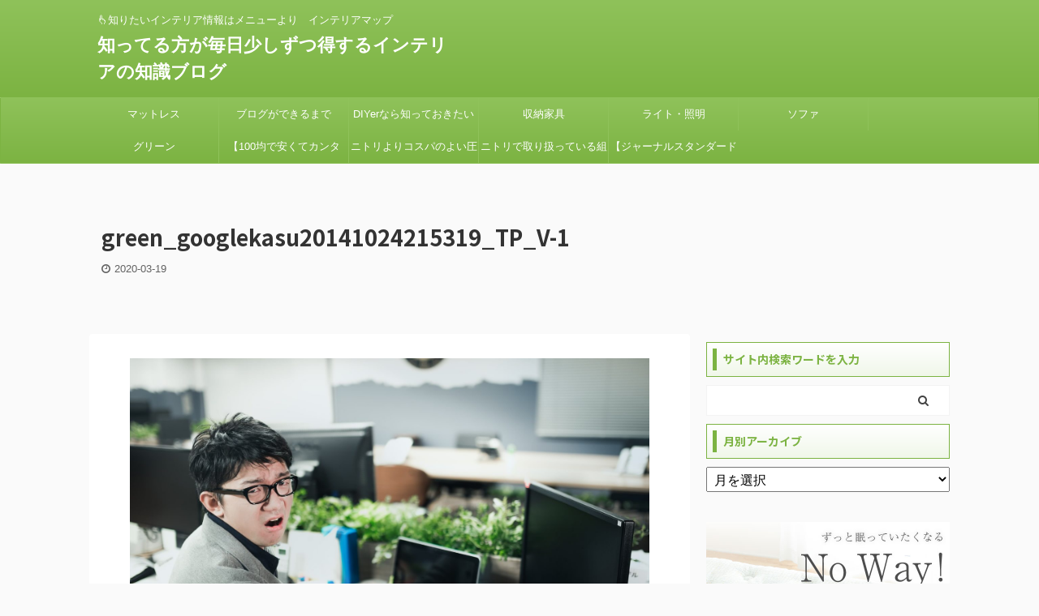

--- FILE ---
content_type: text/html; charset=UTF-8
request_url: https://sabublog.com/green_googlekasu20141024215319_tp_v-1/
body_size: 18201
content:

<!DOCTYPE html>
<!--[if lt IE 7]>
<html class="ie6" dir="ltr" lang="ja" prefix="og: https://ogp.me/ns#"> <![endif]-->
<!--[if IE 7]>
<html class="i7" dir="ltr" lang="ja" prefix="og: https://ogp.me/ns#"> <![endif]-->
<!--[if IE 8]>
<html class="ie" dir="ltr" lang="ja" prefix="og: https://ogp.me/ns#"> <![endif]-->
<!--[if gt IE 8]><!-->
<html dir="ltr" lang="ja" prefix="og: https://ogp.me/ns#" class="s-navi-search-overlay ">
	<!--<![endif]-->
	<head prefix="og: http://ogp.me/ns# fb: http://ogp.me/ns/fb# article: http://ogp.me/ns/article#">
		<meta charset="UTF-8" >
		<meta name="viewport" content="width=device-width,initial-scale=1.0,user-scalable=no,viewport-fit=cover">
		<meta name="format-detection" content="telephone=no" >

					<meta name="robots" content="noindex,follow">
		
		<link rel="alternate" type="application/rss+xml" title="知ってる方が毎日少しずつ得するインテリアの知識ブログ RSS Feed" href="https://sabublog.com/feed/" />
		<link rel="pingback" href="https://sabublog.com/xmlrpc.php" >
		<!--[if lt IE 9]>
		<script src="https://sabublog.com/wp-content/themes/affinger5/js/html5shiv.js"></script>
		<![endif]-->
					<style>img:is([sizes="auto" i], [sizes^="auto," i]) { contain-intrinsic-size: 3000px 1500px }</style>
	
		<!-- All in One SEO 4.9.3 - aioseo.com -->
	<meta name="robots" content="max-image-preview:large" />
	<meta name="author" content="管理人"/>
	<link rel="canonical" href="https://sabublog.com/green_googlekasu20141024215319_tp_v-1/" />
	<meta name="generator" content="All in One SEO (AIOSEO) 4.9.3" />
		<meta property="og:locale" content="ja_JP" />
		<meta property="og:site_name" content="SABU-BLOG ビジネスをもっと身近に　３つのSUBから起こるFuture forecast map" />
		<meta property="og:type" content="article" />
		<meta property="og:title" content="green_googlekasu20141024215319_TP_V-1 | 知ってる方が毎日少しずつ得するインテリアの知識ブログ" />
		<meta property="og:url" content="https://sabublog.com/green_googlekasu20141024215319_tp_v-1/" />
		<meta property="article:published_time" content="2020-03-18T16:57:21+00:00" />
		<meta property="article:modified_time" content="2020-03-18T16:57:21+00:00" />
		<meta name="twitter:card" content="summary" />
		<meta name="twitter:site" content="@sabu_su" />
		<meta name="twitter:title" content="green_googlekasu20141024215319_TP_V-1 | 知ってる方が毎日少しずつ得するインテリアの知識ブログ" />
		<meta name="twitter:creator" content="@sabu_su" />
		<script type="application/ld+json" class="aioseo-schema">
			{"@context":"https:\/\/schema.org","@graph":[{"@type":"BreadcrumbList","@id":"https:\/\/sabublog.com\/green_googlekasu20141024215319_tp_v-1\/#breadcrumblist","itemListElement":[{"@type":"ListItem","@id":"https:\/\/sabublog.com#listItem","position":1,"name":"Home","item":"https:\/\/sabublog.com","nextItem":{"@type":"ListItem","@id":"https:\/\/sabublog.com\/green_googlekasu20141024215319_tp_v-1\/#listItem","name":"green_googlekasu20141024215319_TP_V-1"}},{"@type":"ListItem","@id":"https:\/\/sabublog.com\/green_googlekasu20141024215319_tp_v-1\/#listItem","position":2,"name":"green_googlekasu20141024215319_TP_V-1","previousItem":{"@type":"ListItem","@id":"https:\/\/sabublog.com#listItem","name":"Home"}}]},{"@type":"ItemPage","@id":"https:\/\/sabublog.com\/green_googlekasu20141024215319_tp_v-1\/#itempage","url":"https:\/\/sabublog.com\/green_googlekasu20141024215319_tp_v-1\/","name":"green_googlekasu20141024215319_TP_V-1 | \u77e5\u3063\u3066\u308b\u65b9\u304c\u6bce\u65e5\u5c11\u3057\u305a\u3064\u5f97\u3059\u308b\u30a4\u30f3\u30c6\u30ea\u30a2\u306e\u77e5\u8b58\u30d6\u30ed\u30b0","inLanguage":"ja","isPartOf":{"@id":"https:\/\/sabublog.com\/#website"},"breadcrumb":{"@id":"https:\/\/sabublog.com\/green_googlekasu20141024215319_tp_v-1\/#breadcrumblist"},"author":{"@id":"https:\/\/sabublog.com\/author\/sabu\/#author"},"creator":{"@id":"https:\/\/sabublog.com\/author\/sabu\/#author"},"datePublished":"2020-03-19T01:57:21+09:00","dateModified":"2020-03-19T01:57:21+09:00"},{"@type":"Person","@id":"https:\/\/sabublog.com\/#person","name":"\u7ba1\u7406\u4eba","image":{"@type":"ImageObject","@id":"https:\/\/sabublog.com\/green_googlekasu20141024215319_tp_v-1\/#personImage","url":"https:\/\/secure.gravatar.com\/avatar\/ca7230ffc75fc6cb90c0e85bec9ecffe?s=96&d=mm&r=g","width":96,"height":96,"caption":"\u7ba1\u7406\u4eba"},"sameAs":["https:\/\/twitter.com\/sabu_su"]},{"@type":"Person","@id":"https:\/\/sabublog.com\/author\/sabu\/#author","url":"https:\/\/sabublog.com\/author\/sabu\/","name":"\u7ba1\u7406\u4eba","image":{"@type":"ImageObject","@id":"https:\/\/sabublog.com\/green_googlekasu20141024215319_tp_v-1\/#authorImage","url":"https:\/\/secure.gravatar.com\/avatar\/ca7230ffc75fc6cb90c0e85bec9ecffe?s=96&d=mm&r=g","width":96,"height":96,"caption":"\u7ba1\u7406\u4eba"},"sameAs":["https:\/\/twitter.com\/sabu_su"]},{"@type":"WebSite","@id":"https:\/\/sabublog.com\/#website","url":"https:\/\/sabublog.com\/","name":"\u77e5\u3063\u3066\u308b\u65b9\u304c\u6bce\u65e5\u5c11\u3057\u305a\u3064\u5f97\u3059\u308b\u30a4\u30f3\u30c6\u30ea\u30a2\u306e\u77e5\u8b58\u30d6\u30ed\u30b0","description":"\ud83d\udc46\u77e5\u308a\u305f\u3044\u30a4\u30f3\u30c6\u30ea\u30a2\u60c5\u5831\u306f\u30e1\u30cb\u30e5\u30fc\u3088\u308a\u3000\u30a4\u30f3\u30c6\u30ea\u30a2\u30de\u30c3\u30d7","inLanguage":"ja","publisher":{"@id":"https:\/\/sabublog.com\/#person"}}]}
		</script>
		<!-- All in One SEO -->

<title>green_googlekasu20141024215319_TP_V-1 | 知ってる方が毎日少しずつ得するインテリアの知識ブログ</title>
<link rel='dns-prefetch' href='//ajax.googleapis.com' />
<link rel='dns-prefetch' href='//webfonts.xserver.jp' />
<link rel='dns-prefetch' href='//stats.wp.com' />
<link rel='preconnect' href='//c0.wp.com' />
<script type="text/javascript">
/* <![CDATA[ */
window._wpemojiSettings = {"baseUrl":"https:\/\/s.w.org\/images\/core\/emoji\/15.0.3\/72x72\/","ext":".png","svgUrl":"https:\/\/s.w.org\/images\/core\/emoji\/15.0.3\/svg\/","svgExt":".svg","source":{"concatemoji":"https:\/\/sabublog.com\/wp-includes\/js\/wp-emoji-release.min.js?ver=6.7.1"}};
/*! This file is auto-generated */
!function(i,n){var o,s,e;function c(e){try{var t={supportTests:e,timestamp:(new Date).valueOf()};sessionStorage.setItem(o,JSON.stringify(t))}catch(e){}}function p(e,t,n){e.clearRect(0,0,e.canvas.width,e.canvas.height),e.fillText(t,0,0);var t=new Uint32Array(e.getImageData(0,0,e.canvas.width,e.canvas.height).data),r=(e.clearRect(0,0,e.canvas.width,e.canvas.height),e.fillText(n,0,0),new Uint32Array(e.getImageData(0,0,e.canvas.width,e.canvas.height).data));return t.every(function(e,t){return e===r[t]})}function u(e,t,n){switch(t){case"flag":return n(e,"\ud83c\udff3\ufe0f\u200d\u26a7\ufe0f","\ud83c\udff3\ufe0f\u200b\u26a7\ufe0f")?!1:!n(e,"\ud83c\uddfa\ud83c\uddf3","\ud83c\uddfa\u200b\ud83c\uddf3")&&!n(e,"\ud83c\udff4\udb40\udc67\udb40\udc62\udb40\udc65\udb40\udc6e\udb40\udc67\udb40\udc7f","\ud83c\udff4\u200b\udb40\udc67\u200b\udb40\udc62\u200b\udb40\udc65\u200b\udb40\udc6e\u200b\udb40\udc67\u200b\udb40\udc7f");case"emoji":return!n(e,"\ud83d\udc26\u200d\u2b1b","\ud83d\udc26\u200b\u2b1b")}return!1}function f(e,t,n){var r="undefined"!=typeof WorkerGlobalScope&&self instanceof WorkerGlobalScope?new OffscreenCanvas(300,150):i.createElement("canvas"),a=r.getContext("2d",{willReadFrequently:!0}),o=(a.textBaseline="top",a.font="600 32px Arial",{});return e.forEach(function(e){o[e]=t(a,e,n)}),o}function t(e){var t=i.createElement("script");t.src=e,t.defer=!0,i.head.appendChild(t)}"undefined"!=typeof Promise&&(o="wpEmojiSettingsSupports",s=["flag","emoji"],n.supports={everything:!0,everythingExceptFlag:!0},e=new Promise(function(e){i.addEventListener("DOMContentLoaded",e,{once:!0})}),new Promise(function(t){var n=function(){try{var e=JSON.parse(sessionStorage.getItem(o));if("object"==typeof e&&"number"==typeof e.timestamp&&(new Date).valueOf()<e.timestamp+604800&&"object"==typeof e.supportTests)return e.supportTests}catch(e){}return null}();if(!n){if("undefined"!=typeof Worker&&"undefined"!=typeof OffscreenCanvas&&"undefined"!=typeof URL&&URL.createObjectURL&&"undefined"!=typeof Blob)try{var e="postMessage("+f.toString()+"("+[JSON.stringify(s),u.toString(),p.toString()].join(",")+"));",r=new Blob([e],{type:"text/javascript"}),a=new Worker(URL.createObjectURL(r),{name:"wpTestEmojiSupports"});return void(a.onmessage=function(e){c(n=e.data),a.terminate(),t(n)})}catch(e){}c(n=f(s,u,p))}t(n)}).then(function(e){for(var t in e)n.supports[t]=e[t],n.supports.everything=n.supports.everything&&n.supports[t],"flag"!==t&&(n.supports.everythingExceptFlag=n.supports.everythingExceptFlag&&n.supports[t]);n.supports.everythingExceptFlag=n.supports.everythingExceptFlag&&!n.supports.flag,n.DOMReady=!1,n.readyCallback=function(){n.DOMReady=!0}}).then(function(){return e}).then(function(){var e;n.supports.everything||(n.readyCallback(),(e=n.source||{}).concatemoji?t(e.concatemoji):e.wpemoji&&e.twemoji&&(t(e.twemoji),t(e.wpemoji)))}))}((window,document),window._wpemojiSettings);
/* ]]> */
</script>
<style id='wp-emoji-styles-inline-css' type='text/css'>

	img.wp-smiley, img.emoji {
		display: inline !important;
		border: none !important;
		box-shadow: none !important;
		height: 1em !important;
		width: 1em !important;
		margin: 0 0.07em !important;
		vertical-align: -0.1em !important;
		background: none !important;
		padding: 0 !important;
	}
</style>
<link rel='stylesheet' id='wp-block-library-css' href='https://c0.wp.com/c/6.7.1/wp-includes/css/dist/block-library/style.min.css' type='text/css' media='all' />
<link rel='stylesheet' id='aioseo/css/src/vue/standalone/blocks/table-of-contents/global.scss-css' href='https://sabublog.com/wp-content/plugins/all-in-one-seo-pack/dist/Lite/assets/css/table-of-contents/global.e90f6d47.css?ver=4.9.3' type='text/css' media='all' />
<link rel='stylesheet' id='mediaelement-css' href='https://c0.wp.com/c/6.7.1/wp-includes/js/mediaelement/mediaelementplayer-legacy.min.css' type='text/css' media='all' />
<link rel='stylesheet' id='wp-mediaelement-css' href='https://c0.wp.com/c/6.7.1/wp-includes/js/mediaelement/wp-mediaelement.min.css' type='text/css' media='all' />
<style id='jetpack-sharing-buttons-style-inline-css' type='text/css'>
.jetpack-sharing-buttons__services-list{display:flex;flex-direction:row;flex-wrap:wrap;gap:0;list-style-type:none;margin:5px;padding:0}.jetpack-sharing-buttons__services-list.has-small-icon-size{font-size:12px}.jetpack-sharing-buttons__services-list.has-normal-icon-size{font-size:16px}.jetpack-sharing-buttons__services-list.has-large-icon-size{font-size:24px}.jetpack-sharing-buttons__services-list.has-huge-icon-size{font-size:36px}@media print{.jetpack-sharing-buttons__services-list{display:none!important}}.editor-styles-wrapper .wp-block-jetpack-sharing-buttons{gap:0;padding-inline-start:0}ul.jetpack-sharing-buttons__services-list.has-background{padding:1.25em 2.375em}
</style>
<link rel='stylesheet' id='liquid-block-speech-css' href='https://sabublog.com/wp-content/plugins/liquid-speech-balloon/css/block.css?ver=6.7.1' type='text/css' media='all' />
<style id='classic-theme-styles-inline-css' type='text/css'>
/*! This file is auto-generated */
.wp-block-button__link{color:#fff;background-color:#32373c;border-radius:9999px;box-shadow:none;text-decoration:none;padding:calc(.667em + 2px) calc(1.333em + 2px);font-size:1.125em}.wp-block-file__button{background:#32373c;color:#fff;text-decoration:none}
</style>
<style id='global-styles-inline-css' type='text/css'>
:root{--wp--preset--aspect-ratio--square: 1;--wp--preset--aspect-ratio--4-3: 4/3;--wp--preset--aspect-ratio--3-4: 3/4;--wp--preset--aspect-ratio--3-2: 3/2;--wp--preset--aspect-ratio--2-3: 2/3;--wp--preset--aspect-ratio--16-9: 16/9;--wp--preset--aspect-ratio--9-16: 9/16;--wp--preset--color--black: #000000;--wp--preset--color--cyan-bluish-gray: #abb8c3;--wp--preset--color--white: #ffffff;--wp--preset--color--pale-pink: #f78da7;--wp--preset--color--vivid-red: #cf2e2e;--wp--preset--color--luminous-vivid-orange: #ff6900;--wp--preset--color--luminous-vivid-amber: #fcb900;--wp--preset--color--light-green-cyan: #7bdcb5;--wp--preset--color--vivid-green-cyan: #00d084;--wp--preset--color--pale-cyan-blue: #8ed1fc;--wp--preset--color--vivid-cyan-blue: #0693e3;--wp--preset--color--vivid-purple: #9b51e0;--wp--preset--color--soft-red: #e6514c;--wp--preset--color--light-grayish-red: #fdebee;--wp--preset--color--vivid-yellow: #ffc107;--wp--preset--color--very-pale-yellow: #fffde7;--wp--preset--color--very-light-gray: #fafafa;--wp--preset--color--very-dark-gray: #313131;--wp--preset--color--original-color-a: #43a047;--wp--preset--color--original-color-b: #795548;--wp--preset--color--original-color-c: #ec407a;--wp--preset--color--original-color-d: #9e9d24;--wp--preset--gradient--vivid-cyan-blue-to-vivid-purple: linear-gradient(135deg,rgba(6,147,227,1) 0%,rgb(155,81,224) 100%);--wp--preset--gradient--light-green-cyan-to-vivid-green-cyan: linear-gradient(135deg,rgb(122,220,180) 0%,rgb(0,208,130) 100%);--wp--preset--gradient--luminous-vivid-amber-to-luminous-vivid-orange: linear-gradient(135deg,rgba(252,185,0,1) 0%,rgba(255,105,0,1) 100%);--wp--preset--gradient--luminous-vivid-orange-to-vivid-red: linear-gradient(135deg,rgba(255,105,0,1) 0%,rgb(207,46,46) 100%);--wp--preset--gradient--very-light-gray-to-cyan-bluish-gray: linear-gradient(135deg,rgb(238,238,238) 0%,rgb(169,184,195) 100%);--wp--preset--gradient--cool-to-warm-spectrum: linear-gradient(135deg,rgb(74,234,220) 0%,rgb(151,120,209) 20%,rgb(207,42,186) 40%,rgb(238,44,130) 60%,rgb(251,105,98) 80%,rgb(254,248,76) 100%);--wp--preset--gradient--blush-light-purple: linear-gradient(135deg,rgb(255,206,236) 0%,rgb(152,150,240) 100%);--wp--preset--gradient--blush-bordeaux: linear-gradient(135deg,rgb(254,205,165) 0%,rgb(254,45,45) 50%,rgb(107,0,62) 100%);--wp--preset--gradient--luminous-dusk: linear-gradient(135deg,rgb(255,203,112) 0%,rgb(199,81,192) 50%,rgb(65,88,208) 100%);--wp--preset--gradient--pale-ocean: linear-gradient(135deg,rgb(255,245,203) 0%,rgb(182,227,212) 50%,rgb(51,167,181) 100%);--wp--preset--gradient--electric-grass: linear-gradient(135deg,rgb(202,248,128) 0%,rgb(113,206,126) 100%);--wp--preset--gradient--midnight: linear-gradient(135deg,rgb(2,3,129) 0%,rgb(40,116,252) 100%);--wp--preset--font-size--small: 13px;--wp--preset--font-size--medium: 20px;--wp--preset--font-size--large: 36px;--wp--preset--font-size--x-large: 42px;--wp--preset--spacing--20: 0.44rem;--wp--preset--spacing--30: 0.67rem;--wp--preset--spacing--40: 1rem;--wp--preset--spacing--50: 1.5rem;--wp--preset--spacing--60: 2.25rem;--wp--preset--spacing--70: 3.38rem;--wp--preset--spacing--80: 5.06rem;--wp--preset--shadow--natural: 6px 6px 9px rgba(0, 0, 0, 0.2);--wp--preset--shadow--deep: 12px 12px 50px rgba(0, 0, 0, 0.4);--wp--preset--shadow--sharp: 6px 6px 0px rgba(0, 0, 0, 0.2);--wp--preset--shadow--outlined: 6px 6px 0px -3px rgba(255, 255, 255, 1), 6px 6px rgba(0, 0, 0, 1);--wp--preset--shadow--crisp: 6px 6px 0px rgba(0, 0, 0, 1);}:where(.is-layout-flex){gap: 0.5em;}:where(.is-layout-grid){gap: 0.5em;}body .is-layout-flex{display: flex;}.is-layout-flex{flex-wrap: wrap;align-items: center;}.is-layout-flex > :is(*, div){margin: 0;}body .is-layout-grid{display: grid;}.is-layout-grid > :is(*, div){margin: 0;}:where(.wp-block-columns.is-layout-flex){gap: 2em;}:where(.wp-block-columns.is-layout-grid){gap: 2em;}:where(.wp-block-post-template.is-layout-flex){gap: 1.25em;}:where(.wp-block-post-template.is-layout-grid){gap: 1.25em;}.has-black-color{color: var(--wp--preset--color--black) !important;}.has-cyan-bluish-gray-color{color: var(--wp--preset--color--cyan-bluish-gray) !important;}.has-white-color{color: var(--wp--preset--color--white) !important;}.has-pale-pink-color{color: var(--wp--preset--color--pale-pink) !important;}.has-vivid-red-color{color: var(--wp--preset--color--vivid-red) !important;}.has-luminous-vivid-orange-color{color: var(--wp--preset--color--luminous-vivid-orange) !important;}.has-luminous-vivid-amber-color{color: var(--wp--preset--color--luminous-vivid-amber) !important;}.has-light-green-cyan-color{color: var(--wp--preset--color--light-green-cyan) !important;}.has-vivid-green-cyan-color{color: var(--wp--preset--color--vivid-green-cyan) !important;}.has-pale-cyan-blue-color{color: var(--wp--preset--color--pale-cyan-blue) !important;}.has-vivid-cyan-blue-color{color: var(--wp--preset--color--vivid-cyan-blue) !important;}.has-vivid-purple-color{color: var(--wp--preset--color--vivid-purple) !important;}.has-black-background-color{background-color: var(--wp--preset--color--black) !important;}.has-cyan-bluish-gray-background-color{background-color: var(--wp--preset--color--cyan-bluish-gray) !important;}.has-white-background-color{background-color: var(--wp--preset--color--white) !important;}.has-pale-pink-background-color{background-color: var(--wp--preset--color--pale-pink) !important;}.has-vivid-red-background-color{background-color: var(--wp--preset--color--vivid-red) !important;}.has-luminous-vivid-orange-background-color{background-color: var(--wp--preset--color--luminous-vivid-orange) !important;}.has-luminous-vivid-amber-background-color{background-color: var(--wp--preset--color--luminous-vivid-amber) !important;}.has-light-green-cyan-background-color{background-color: var(--wp--preset--color--light-green-cyan) !important;}.has-vivid-green-cyan-background-color{background-color: var(--wp--preset--color--vivid-green-cyan) !important;}.has-pale-cyan-blue-background-color{background-color: var(--wp--preset--color--pale-cyan-blue) !important;}.has-vivid-cyan-blue-background-color{background-color: var(--wp--preset--color--vivid-cyan-blue) !important;}.has-vivid-purple-background-color{background-color: var(--wp--preset--color--vivid-purple) !important;}.has-black-border-color{border-color: var(--wp--preset--color--black) !important;}.has-cyan-bluish-gray-border-color{border-color: var(--wp--preset--color--cyan-bluish-gray) !important;}.has-white-border-color{border-color: var(--wp--preset--color--white) !important;}.has-pale-pink-border-color{border-color: var(--wp--preset--color--pale-pink) !important;}.has-vivid-red-border-color{border-color: var(--wp--preset--color--vivid-red) !important;}.has-luminous-vivid-orange-border-color{border-color: var(--wp--preset--color--luminous-vivid-orange) !important;}.has-luminous-vivid-amber-border-color{border-color: var(--wp--preset--color--luminous-vivid-amber) !important;}.has-light-green-cyan-border-color{border-color: var(--wp--preset--color--light-green-cyan) !important;}.has-vivid-green-cyan-border-color{border-color: var(--wp--preset--color--vivid-green-cyan) !important;}.has-pale-cyan-blue-border-color{border-color: var(--wp--preset--color--pale-cyan-blue) !important;}.has-vivid-cyan-blue-border-color{border-color: var(--wp--preset--color--vivid-cyan-blue) !important;}.has-vivid-purple-border-color{border-color: var(--wp--preset--color--vivid-purple) !important;}.has-vivid-cyan-blue-to-vivid-purple-gradient-background{background: var(--wp--preset--gradient--vivid-cyan-blue-to-vivid-purple) !important;}.has-light-green-cyan-to-vivid-green-cyan-gradient-background{background: var(--wp--preset--gradient--light-green-cyan-to-vivid-green-cyan) !important;}.has-luminous-vivid-amber-to-luminous-vivid-orange-gradient-background{background: var(--wp--preset--gradient--luminous-vivid-amber-to-luminous-vivid-orange) !important;}.has-luminous-vivid-orange-to-vivid-red-gradient-background{background: var(--wp--preset--gradient--luminous-vivid-orange-to-vivid-red) !important;}.has-very-light-gray-to-cyan-bluish-gray-gradient-background{background: var(--wp--preset--gradient--very-light-gray-to-cyan-bluish-gray) !important;}.has-cool-to-warm-spectrum-gradient-background{background: var(--wp--preset--gradient--cool-to-warm-spectrum) !important;}.has-blush-light-purple-gradient-background{background: var(--wp--preset--gradient--blush-light-purple) !important;}.has-blush-bordeaux-gradient-background{background: var(--wp--preset--gradient--blush-bordeaux) !important;}.has-luminous-dusk-gradient-background{background: var(--wp--preset--gradient--luminous-dusk) !important;}.has-pale-ocean-gradient-background{background: var(--wp--preset--gradient--pale-ocean) !important;}.has-electric-grass-gradient-background{background: var(--wp--preset--gradient--electric-grass) !important;}.has-midnight-gradient-background{background: var(--wp--preset--gradient--midnight) !important;}.has-small-font-size{font-size: var(--wp--preset--font-size--small) !important;}.has-medium-font-size{font-size: var(--wp--preset--font-size--medium) !important;}.has-large-font-size{font-size: var(--wp--preset--font-size--large) !important;}.has-x-large-font-size{font-size: var(--wp--preset--font-size--x-large) !important;}
:where(.wp-block-post-template.is-layout-flex){gap: 1.25em;}:where(.wp-block-post-template.is-layout-grid){gap: 1.25em;}
:where(.wp-block-columns.is-layout-flex){gap: 2em;}:where(.wp-block-columns.is-layout-grid){gap: 2em;}
:root :where(.wp-block-pullquote){font-size: 1.5em;line-height: 1.6;}
</style>
<link rel='stylesheet' id='pz-linkcard-css' href='//sabublog.com/wp-content/uploads/pz-linkcard/style.css?ver=2.5.5.1' type='text/css' media='all' />
<link rel='stylesheet' id='toc-screen-css' href='https://sabublog.com/wp-content/plugins/table-of-contents-plus/screen.min.css?ver=2411.1' type='text/css' media='all' />
<style id='toc-screen-inline-css' type='text/css'>
div#toc_container ul li {font-size: 100%;}
</style>
<link rel='stylesheet' id='normalize-css' href='https://sabublog.com/wp-content/themes/affinger5/css/normalize.css?ver=1.5.9' type='text/css' media='all' />
<link rel='stylesheet' id='font-awesome-css' href='https://sabublog.com/wp-content/themes/affinger5/css/fontawesome/css/font-awesome.min.css?ver=4.7.0' type='text/css' media='all' />
<link rel='stylesheet' id='font-awesome-animation-css' href='https://sabublog.com/wp-content/themes/affinger5/css/fontawesome/css/font-awesome-animation.min.css?ver=6.7.1' type='text/css' media='all' />
<link rel='stylesheet' id='st_svg-css' href='https://sabublog.com/wp-content/themes/affinger5/st_svg/style.css?ver=6.7.1' type='text/css' media='all' />
<link rel='stylesheet' id='slick-css' href='https://sabublog.com/wp-content/themes/affinger5/vendor/slick/slick.css?ver=1.8.0' type='text/css' media='all' />
<link rel='stylesheet' id='slick-theme-css' href='https://sabublog.com/wp-content/themes/affinger5/vendor/slick/slick-theme.css?ver=1.8.0' type='text/css' media='all' />
<link rel='stylesheet' id='fonts-googleapis-notosansjp-css' href='//fonts.googleapis.com/css?family=Noto+Sans+JP%3A400%2C700&#038;display=swap&#038;subset=japanese&#038;ver=6.7.1' type='text/css' media='all' />
<link rel='stylesheet' id='style-css' href='https://sabublog.com/wp-content/themes/affinger5/style.css?ver=6.7.1' type='text/css' media='all' />
<link rel='stylesheet' id='child-style-css' href='https://sabublog.com/wp-content/themes/affinger5-child/style.css?ver=6.7.1' type='text/css' media='all' />
<link rel='stylesheet' id='single-css' href='https://sabublog.com/wp-content/themes/affinger5/st-rankcss.php' type='text/css' media='all' />
<link rel='stylesheet' id='st-themecss-css' href='https://sabublog.com/wp-content/themes/affinger5/st-themecss-loader.php?ver=6.7.1' type='text/css' media='all' />
<script type="text/javascript" src="//ajax.googleapis.com/ajax/libs/jquery/1.11.3/jquery.min.js?ver=1.11.3" id="jquery-js"></script>
<script type="text/javascript" src="//webfonts.xserver.jp/js/xserverv3.js?fadein=0&amp;ver=2.0.9" id="typesquare_std-js"></script>
<link rel="https://api.w.org/" href="https://sabublog.com/wp-json/" /><link rel="alternate" title="JSON" type="application/json" href="https://sabublog.com/wp-json/wp/v2/media/595" /><link rel='shortlink' href='https://sabublog.com/?p=595' />
<link rel="alternate" title="oEmbed (JSON)" type="application/json+oembed" href="https://sabublog.com/wp-json/oembed/1.0/embed?url=https%3A%2F%2Fsabublog.com%2Fgreen_googlekasu20141024215319_tp_v-1%2F&#038;lang=ja" />
<link rel="alternate" title="oEmbed (XML)" type="text/xml+oembed" href="https://sabublog.com/wp-json/oembed/1.0/embed?url=https%3A%2F%2Fsabublog.com%2Fgreen_googlekasu20141024215319_tp_v-1%2F&#038;format=xml&#038;lang=ja" />
	<style>img#wpstats{display:none}</style>
		<meta name="viewport" content="width=device-width,initial-scale=1.0">
<link rel="icon" href="https://sabublog.com/wp-content/uploads/2024/06/image-100x100.jpg" sizes="32x32" />
<link rel="icon" href="https://sabublog.com/wp-content/uploads/2024/06/image-200x300.jpg" sizes="192x192" />
<link rel="apple-touch-icon" href="https://sabublog.com/wp-content/uploads/2024/06/image-200x300.jpg" />
<meta name="msapplication-TileImage" content="https://sabublog.com/wp-content/uploads/2024/06/image.jpg" />
					<!-- OGP -->
	
						<meta name="twitter:card" content="summary_large_image">
				<meta name="twitter:site" content="@sabu_su">
		<meta name="twitter:title" content="green_googlekasu20141024215319_TP_V-1">
		<meta name="twitter:description" content="">
		<meta name="twitter:image" content="https://sabublog.com/wp-content/uploads/2020/03/green_googlekasu20141024215319_TP_V-1.jpg">
		<!-- /OGP -->
		



<script>
	jQuery(function(){
		jQuery('.st-btn-open').click(function(){
			jQuery(this).next('.st-slidebox').stop(true, true).slideToggle();
			jQuery(this).addClass('st-btn-open-click');
		});
	});
</script>

	<script>
		jQuery(function(){
		jQuery('.post h2 , .h2modoki').wrapInner('<span class="st-dash-design"></span>');
		}) 
	</script>
<script>
jQuery(function(){
  jQuery('#st-tab-menu li').on('click', function(){
    if(jQuery(this).not('active')){
      jQuery(this).addClass('active').siblings('li').removeClass('active');
      var index = jQuery('#st-tab-menu li').index(this);
      jQuery('#st-tab-box div').eq(index).addClass('active').siblings('div').removeClass('active');
    }
  });
});
</script>

<script>
	jQuery(function(){
		jQuery("#toc_container:not(:has(ul ul))").addClass("only-toc");
		jQuery(".st-ac-box ul:has(.cat-item)").each(function(){
			jQuery(this).addClass("st-ac-cat");
		});
	});
</script>

<script>
	jQuery(function(){
						jQuery('.st-star').parent('.rankh4').css('padding-bottom','5px'); // スターがある場合のランキング見出し調整
	});
</script>

			</head>
	<body class="attachment attachment-template-default single single-attachment postid-595 attachmentid-595 attachment-jpeg not-front-page" >
					<div id="st-ami">
				<div id="wrapper" class="">
				<div id="wrapper-in">
					<header id="">
						<div id="headbox-bg">
							<div id="headbox">

								<nav id="s-navi" class="pcnone" data-st-nav data-st-nav-type="normal">
		<dl class="acordion is-active" data-st-nav-primary>
			<dt class="trigger">
				<p class="acordion_button"><span class="op op-menu"><i class="fa st-svg-menu_thin"></i></span></p>

				
				
							<!-- 追加メニュー -->
							
							<!-- 追加メニュー2 -->
							
							</dt>

			<dd class="acordion_tree">
				<div class="acordion_tree_content">

					

												<div class="menu-%e3%83%a9%e3%82%a4%e3%83%95%e3%83%8f%e3%83%83%e3%82%af%e7%a0%94%e7%a9%b6%e6%89%80-container"><ul id="menu-%e3%83%a9%e3%82%a4%e3%83%95%e3%83%8f%e3%83%83%e3%82%af%e7%a0%94%e7%a9%b6%e6%89%80" class="menu"><li id="menu-item-3953" class="menu-item menu-item-type-taxonomy menu-item-object-category menu-item-3953"><a href="https://sabublog.com/category/mattress/"><span class="menu-item-label">マットレス</span></a></li>
<li id="menu-item-3954" class="menu-item menu-item-type-taxonomy menu-item-object-category menu-item-3954"><a href="https://sabublog.com/category/%e5%89%af%e6%a5%ad-ja/"><span class="menu-item-label">ブログができるまで</span></a></li>
<li id="menu-item-3955" class="menu-item menu-item-type-taxonomy menu-item-object-category menu-item-3955"><a href="https://sabublog.com/category/tools-and-knowledge-that-diyers-should-know/"><span class="menu-item-label">DIYerなら知っておきたい</span></a></li>
<li id="menu-item-3956" class="menu-item menu-item-type-taxonomy menu-item-object-category menu-item-3956"><a href="https://sabublog.com/category/storage-furniture/"><span class="menu-item-label">収納家具</span></a></li>
<li id="menu-item-3957" class="menu-item menu-item-type-taxonomy menu-item-object-category menu-item-3957"><a href="https://sabublog.com/category/illumination/"><span class="menu-item-label">ライト・照明</span></a></li>
<li id="menu-item-3958" class="menu-item menu-item-type-taxonomy menu-item-object-category menu-item-3958"><a href="https://sabublog.com/category/sofa/"><span class="menu-item-label">ソファ</span></a></li>
<li id="menu-item-3959" class="menu-item menu-item-type-taxonomy menu-item-object-category menu-item-3959"><a href="https://sabublog.com/category/green-shop/"><span class="menu-item-label">グリーン</span></a></li>
<li id="menu-item-3960" class="menu-item menu-item-type-post_type menu-item-object-post menu-item-3960"><a href="https://sabublog.com/?p=3471"><span class="menu-item-label">【100均で安くてカンタン】　セリアとダイソーの素材でアイアンハンギングプランターを作り方</span></a></li>
<li id="menu-item-3961" class="menu-item menu-item-type-post_type menu-item-object-post menu-item-3961"><a href="https://sabublog.com/compression-coil-mattress-with-better-cost-performance-than-nitori-domestically-produced-absolutely-look-when-moving/"><span class="menu-item-label">ニトリよりコスパのよい圧縮コイルマットレス国産のよさ【引っ越しの時に絶対見て】</span></a></li>
<li id="menu-item-3962" class="menu-item menu-item-type-post_type menu-item-object-post menu-item-3962"><a href="https://sabublog.com/how-to-make-it-easy-to-assemble-the-assembly-type-low-board-shirai-series-handled-by-nitori/"><span class="menu-item-label">ニトリで取り扱っている組立式ローボードSHIRAIシリーズの組立てを簡単にする方法　</span></a></li>
<li id="menu-item-3963" class="menu-item menu-item-type-post_type menu-item-object-post menu-item-3963"><a href="https://sabublog.com/introduction-to-journal-standard-i-tried-using-a-pot-cover-for-more-images-green/"><span class="menu-item-label">【ジャーナルスタンダード紹介】『画像多め』グリーン用の鉢カバーを使ってみたよ</span></a></li>
</ul></div>						<div class="clear"></div>

					
				</div>
			</dd>

					</dl>

					</nav>

								<div id="header-l">
									
									<div id="st-text-logo">
										
            
			
				<!-- キャプション -->
				                
					              		 	 <p class="descr sitenametop">
               		     	&#x1f446;知りたいインテリア情報はメニューより　インテリアマップ               			 </p>
					                    
				                
				<!-- ロゴ又はブログ名 -->
				              		  <p class="sitename"><a href="https://sabublog.com/">
                  		                      		    知ってる方が毎日少しずつ得するインテリアの知識ブログ                   		               		  </a></p>
            					<!-- ロゴ又はブログ名ここまで -->

			    
		
    									</div>
								</div><!-- /#header-l -->

								<div id="header-r" class="smanone">
									
								</div><!-- /#header-r -->
							</div><!-- /#headbox-bg -->
						</div><!-- /#headbox clearfix -->

						
						
						
						
											
<div id="gazou-wide">
			<div id="st-menubox">
			<div id="st-menuwide">
				<nav class="smanone clearfix"><ul id="menu-%e3%83%a9%e3%82%a4%e3%83%95%e3%83%8f%e3%83%83%e3%82%af%e7%a0%94%e7%a9%b6%e6%89%80-1" class="menu"><li class="menu-item menu-item-type-taxonomy menu-item-object-category menu-item-3953"><a href="https://sabublog.com/category/mattress/">マットレス</a></li>
<li class="menu-item menu-item-type-taxonomy menu-item-object-category menu-item-3954"><a href="https://sabublog.com/category/%e5%89%af%e6%a5%ad-ja/">ブログができるまで</a></li>
<li class="menu-item menu-item-type-taxonomy menu-item-object-category menu-item-3955"><a href="https://sabublog.com/category/tools-and-knowledge-that-diyers-should-know/">DIYerなら知っておきたい</a></li>
<li class="menu-item menu-item-type-taxonomy menu-item-object-category menu-item-3956"><a href="https://sabublog.com/category/storage-furniture/">収納家具</a></li>
<li class="menu-item menu-item-type-taxonomy menu-item-object-category menu-item-3957"><a href="https://sabublog.com/category/illumination/">ライト・照明</a></li>
<li class="menu-item menu-item-type-taxonomy menu-item-object-category menu-item-3958"><a href="https://sabublog.com/category/sofa/">ソファ</a></li>
<li class="menu-item menu-item-type-taxonomy menu-item-object-category menu-item-3959"><a href="https://sabublog.com/category/green-shop/">グリーン</a></li>
<li class="menu-item menu-item-type-post_type menu-item-object-post menu-item-3960"><a href="https://sabublog.com/?p=3471">【100均で安くてカンタン】　セリアとダイソーの素材でアイアンハンギングプランターを作り方</a></li>
<li class="menu-item menu-item-type-post_type menu-item-object-post menu-item-3961"><a href="https://sabublog.com/compression-coil-mattress-with-better-cost-performance-than-nitori-domestically-produced-absolutely-look-when-moving/">ニトリよりコスパのよい圧縮コイルマットレス国産のよさ【引っ越しの時に絶対見て】</a></li>
<li class="menu-item menu-item-type-post_type menu-item-object-post menu-item-3962"><a href="https://sabublog.com/how-to-make-it-easy-to-assemble-the-assembly-type-low-board-shirai-series-handled-by-nitori/">ニトリで取り扱っている組立式ローボードSHIRAIシリーズの組立てを簡単にする方法　</a></li>
<li class="menu-item menu-item-type-post_type menu-item-object-post menu-item-3963"><a href="https://sabublog.com/introduction-to-journal-standard-i-tried-using-a-pot-cover-for-more-images-green/">【ジャーナルスタンダード紹介】『画像多め』グリーン用の鉢カバーを使ってみたよ</a></li>
</ul></nav>			</div>
		</div>
				</div>
					
					
					</header>

					

					<div id="content-w">

					
					
					
	
			<div id="st-header-post-under-box" class="st-header-post-data "
		     style="">
			<div class="st-content-width st-dark-cover">

									
					<p class="st-catgroup">
											</p>

				
				<p class="entry-title heder-post-data-title">green_googlekasu20141024215319_TP_V-1</p>

				
	<div class="blogbox ">
		<p><span class="kdate">
							<i class="fa fa-clock-o"></i><time class="updated" datetime="2020-03-19T01:57:21+0900">2020-03-19</time>
					</span></p>
	</div>
			</div>
		</div>
	

<div id="content" class="clearfix">
	<div id="contentInner">
		<main>
			<article>
				<div id="post-595" class="st-post post-595 attachment type-attachment status-inherit hentry">

					
					
																		<div id="text-17" class="st-widgets-box post-widgets-top widget_text">			<div class="textwidget"></div>
		</div>											
					<!--ぱんくず -->
										<!--/ ぱんくず -->

					<!--ループ開始 -->
										
											<div style="display:none;">
	<div class="blogbox ">
		<p><span class="kdate">
							<i class="fa fa-clock-o"></i><time class="updated" datetime="2020-03-19T01:57:21+0900">2020-03-19</time>
					</span></p>
	</div>
</div>
					
					
					<div class="mainbox">
						<div id="nocopy" ><!-- コピー禁止エリアここから -->
							
							
							<div class="entry-content">
								<p class="attachment"><a href='https://sabublog.com/wp-content/uploads/2020/03/green_googlekasu20141024215319_TP_V-1.jpg'><img loading="lazy" decoding="async" width="1600" height="1099" src="https://sabublog.com/wp-content/uploads/2020/03/green_googlekasu20141024215319_TP_V-1.jpg" class="attachment-medium size-medium" alt="" srcset="https://sabublog.com/wp-content/uploads/2020/03/green_googlekasu20141024215319_TP_V-1.jpg 1600w, https://sabublog.com/wp-content/uploads/2020/03/green_googlekasu20141024215319_TP_V-1-768x528.jpg 768w, https://sabublog.com/wp-content/uploads/2020/03/green_googlekasu20141024215319_TP_V-1-1536x1055.jpg 1536w" sizes="auto, (max-width: 1600px) 100vw, 1600px" /></a></p>
							</div>
						</div><!-- コピー禁止エリアここまで -->

												
					<div class="adbox">
				
							        
	
									<div style="padding-top:10px;">
						
								<div class="textwidget"><p><script async src="https://pagead2.googlesyndication.com/pagead/js/adsbygoogle.js"></script><br />
<ins class="adsbygoogle" style="display: block; text-align: center;" data-ad-layout="in-article" data-ad-format="fluid" data-ad-client="ca-pub-5107397681759077" data-ad-slot="3462609730"></ins><br />
<script>
     (adsbygoogle = window.adsbygoogle || []).push({});
</script></p>
</div>
				        
	
					</div>
							</div>
			

																					<div id="block-2" class="st-widgets-box post-widgets-bottom widget_block"></div>													
					</div><!-- .mainboxここまで -->

																
					
					
	
	<div class="sns ">
	<ul class="clearfix">
					<!--ツイートボタン-->
			<li class="twitter"> 
			<a rel="nofollow" onclick="window.open('//twitter.com/intent/tweet?url=https%3A%2F%2Fsabublog.com%2Fgreen_googlekasu20141024215319_tp_v-1%2F&hashtags=サブマーケティング　&text=green_googlekasu20141024215319_TP_V-1&via=sabu_su&tw_p=tweetbutton', '', 'width=500,height=450'); return false;"><i class="fa fa-twitter"></i><span class="snstext " >Twitter</span></a>
			</li>
		
		
		
		
		
		
	</ul>

	</div> 

						<div class="st-author-box">
	<ul id="st-tab-menu">
		<li class="active"><i class="fa fa-user st-css-no" aria-hidden="true"></i>この記事を書いた人</li>
			</ul>

	<div id="st-tab-box" class="clearfix">
		<div class="active">
			<dl>
			<dt>
				<img alt='' src='https://secure.gravatar.com/avatar/ca7230ffc75fc6cb90c0e85bec9ecffe?s=80&#038;d=mm&#038;r=g' srcset='https://secure.gravatar.com/avatar/ca7230ffc75fc6cb90c0e85bec9ecffe?s=160&#038;d=mm&#038;r=g 2x' class='avatar avatar-80 photo' height='80' width='80' loading='lazy' decoding='async'/>			</dt>
			<dd>
				<p class="st-author-nickname">管理人</p>
				<p class="st-author-description">◆私の人生の目標はコーディネートを一人でも多くの人に広める<br>◆インテリアを「誰でも手軽にカンタンにコーディーネート」できる世界へ<br>
◆YouTubeチャンネルでは古民家リノベーション再生物語を配信中<br>
◆コストをかけずにDIYをしよう　コストをかけずに楽しもう<br>◆記事を通して失敗しない家具の選び方を発信しています</p>
				<p class="st-author-sns">
											<a rel="nofollow" class="st-author-twitter" href="https://twitter.com/sabu_su"><i class="fa fa-twitter-square" aria-hidden="true"></i></a>
																										<a rel="nofollow" class="st-author-youtube" href="https://www.youtube.com/watch?v=S733_aWbfoo&t=571s"><i class="fa fa-youtube" aria-hidden="true"></i></a>
																<a rel="nofollow" class="st-author-homepage" href="http://kaisyakeieini%20"><i class="fa fa-home" aria-hidden="true"></i></a>
									</p>
			</dd>
			</dl>
		</div>

			</div>
</div>
					
<div class="kanren pop-box ">
	
	
						
			
				<dl class="clearfix">
					<dt class="poprank">
						<a href="https://sabublog.com/compression-coil-mattress-with-better-cost-performance-than-nitori-domestically-produced-absolutely-look-when-moving/">
							
																	<img width="150" height="150" src="https://sabublog.com/wp-content/uploads/2021/03/img_3885-150x150.jpg" class="attachment-st_thumb150 size-st_thumb150 wp-post-image" alt="" decoding="async" loading="lazy" srcset="https://sabublog.com/wp-content/uploads/2021/03/img_3885-150x150.jpg 150w, https://sabublog.com/wp-content/uploads/2021/03/img_3885-100x100.jpg 100w" sizes="auto, (max-width: 150px) 100vw, 150px" />								
													</a>

													<span class="poprank-no">1</span>
											</dt>
					<dd>
						<h5 class="popular-t"><a href="https://sabublog.com/compression-coil-mattress-with-better-cost-performance-than-nitori-domestically-produced-absolutely-look-when-moving/">ニトリよりコスパのよい圧縮コイルマットレス国産のよさ【引っ越しの時に絶対見て】</a></h5>

						
	<div class="smanone st-excerpt">
		<p>こんにちは、 もう7年以上同じマットレスで寝ていませんか？ いつもベッドはニトリしか見に行かないよ、とそんな方に最後まで見て頂くと２分でマットレスの知識をつけ快眠生活を手に入れられます。 この記事でわ ... </p>
	</div>
					</dd>
				</dl>

															
											
			
				<dl class="clearfix">
					<dt class="poprank">
						<a href="https://sabublog.com/tell-me-how-to-choose-a-duvet-nishikawa-how-to-care-for-nitori-i-want-as-fluffy-down-feathers-as-possible/">
							
																	<img width="150" height="150" src="https://sabublog.com/wp-content/uploads/2020/09/note　ノート　記事見出し画像　アイキャッチ-2-150x150.jpg" class="attachment-st_thumb150 size-st_thumb150 wp-post-image" alt="" decoding="async" loading="lazy" srcset="https://sabublog.com/wp-content/uploads/2020/09/note　ノート　記事見出し画像　アイキャッチ-2-150x150.jpg 150w, https://sabublog.com/wp-content/uploads/2020/09/note　ノート　記事見出し画像　アイキャッチ-2-100x100.jpg 100w" sizes="auto, (max-width: 150px) 100vw, 150px" />								
													</a>

													<span class="poprank-no">2</span>
											</dt>
					<dd>
						<h5 class="popular-t"><a href="https://sabublog.com/tell-me-how-to-choose-a-duvet-nishikawa-how-to-care-for-nitori-i-want-as-fluffy-down-feathers-as-possible/">羽毛布団選び方をおしえて。西川・ニトリお手入れの仕方は？できるだけふわふわの羽毛ふとんがほしい</a></h5>

						
	<div class="smanone st-excerpt">
		<p>　 寒くなってきたからあったかい布団がほしいよね　 羽毛布団の良さについておしえて 羽毛布団の選び方を教えて？ 手入れの仕方を教えて？ 購入後の匂いは大丈夫なの？ どうしてこんなに高価なものがあるの？ ... </p>
	</div>
					</dd>
				</dl>

															
			
				<dl class="clearfix">
					<dt class="poprank">
						<a href="https://sabublog.com/gokumin-mattress-is-recommended-for-a-family-of-four-honest-impression-review/">
							
																	<img width="150" height="150" src="https://sabublog.com/wp-content/uploads/2021/09/img_0390-150x150.jpg" class="attachment-st_thumb150 size-st_thumb150 wp-post-image" alt="" decoding="async" loading="lazy" srcset="https://sabublog.com/wp-content/uploads/2021/09/img_0390-150x150.jpg 150w, https://sabublog.com/wp-content/uploads/2021/09/img_0390-100x100.jpg 100w" sizes="auto, (max-width: 150px) 100vw, 150px" />								
													</a>

													<span class="poprank-no">3</span>
											</dt>
					<dd>
						<h5 class="popular-t"><a href="https://sabublog.com/gokumin-mattress-is-recommended-for-a-family-of-four-honest-impression-review/">GOKUMINのマットレスは4人家族におすすめ　正直な感想レビューしてみる</a></h5>

						
	<div class="smanone st-excerpt">
		<p>Contents1 安価の秘密はロールマットレス1.1  2 【GOKUMINのここが最高　その①】うれしすぎる低価格・複数購入したい人におすすめ2.1 【疑問】なんでこんなに安いの？3 2年間寝てみ ... </p>
	</div>
					</dd>
				</dl>

															
			
				<dl class="clearfix">
					<dt class="poprank">
						<a href="https://sabublog.com/double-glazed-windows-how-to-make-inner-windows-and-explanation-videos-that-you-cant-think-of-as-a-beginner/">
							
																	<img width="150" height="150" src="https://sabublog.com/wp-content/uploads/2021/06/img_5999-150x150.jpg" class="attachment-st_thumb150 size-st_thumb150 wp-post-image" alt="" decoding="async" loading="lazy" srcset="https://sabublog.com/wp-content/uploads/2021/06/img_5999-150x150.jpg 150w, https://sabublog.com/wp-content/uploads/2021/06/img_5999-100x100.jpg 100w" sizes="auto, (max-width: 150px) 100vw, 150px" />								
													</a>

													<span class="poprank-no">4</span>
											</dt>
					<dd>
						<h5 class="popular-t"><a href="https://sabublog.com/double-glazed-windows-how-to-make-inner-windows-and-explanation-videos-that-you-cant-think-of-as-a-beginner/">初心者とは思えない二重窓・内窓のつくり方・解説動画つき</a></h5>

						
	<div class="smanone st-excerpt">
		<p>【二重窓・内窓】は使う木材の量も少なく、蝶番でカンタンに取り付けられるためDIY初心者に最適です。 本棚やキッチンラックを作るより難易度は低い作品なのです。 内窓を作るメリット　 断熱・遮熱・防音・エ ... </p>
	</div>
					</dd>
				</dl>

															
			
				<dl class="clearfix">
					<dt class="poprank">
						<a href="https://sabublog.com/i-want-an-electric-sofa-from-nitori-are-leather-products-easily-damaged-how-to-care-for-it-so-that-it-does-not-fade/">
							
																	<img width="150" height="150" src="https://sabublog.com/wp-content/uploads/2020/11/note　ノート　記事見出し画像　アイキャッチ-3-150x150.jpg" class="attachment-st_thumb150 size-st_thumb150 wp-post-image" alt="" decoding="async" loading="lazy" srcset="https://sabublog.com/wp-content/uploads/2020/11/note　ノート　記事見出し画像　アイキャッチ-3-150x150.jpg 150w, https://sabublog.com/wp-content/uploads/2020/11/note　ノート　記事見出し画像　アイキャッチ-3-100x100.jpg 100w" sizes="auto, (max-width: 150px) 100vw, 150px" />								
													</a>

													<span class="poprank-no">5</span>
											</dt>
					<dd>
						<h5 class="popular-t"><a href="https://sabublog.com/i-want-an-electric-sofa-from-nitori-are-leather-products-easily-damaged-how-to-care-for-it-so-that-it-does-not-fade/">【ニトリの電動ソファがほしい】革製品は傷みやすい？変退色が起きないように手入れの仕方あれこれ</a></h5>

						
	<div class="smanone st-excerpt">
		<p>　 メモ ■想定される読者　 ・革製のソファに興味がある、だけど手入れなどに自信がない ・革の電動ソファを使っている人の感想を聞きたい   リクライナーソファがほしいなあ　 電動タイプのリクライニング ... </p>
	</div>
					</dd>
				</dl>

															
			
				<dl class="clearfix">
					<dt class="poprank">
						<a href="https://sabublog.com/must-see-introducing-hags-a-mail-order-site-with-free-shipping-on-all-modern-kotatsu-products-that-are-selected-with-an-emphasis-on-design-and-durability-2/">
							
																	<img width="150" height="150" src="https://sabublog.com/wp-content/uploads/2021/01/note　ノート　記事見出し画像　アイキャッチ-19-150x150.jpg" class="attachment-st_thumb150 size-st_thumb150 wp-post-image" alt="" decoding="async" loading="lazy" srcset="https://sabublog.com/wp-content/uploads/2021/01/note　ノート　記事見出し画像　アイキャッチ-19-150x150.jpg 150w, https://sabublog.com/wp-content/uploads/2021/01/note　ノート　記事見出し画像　アイキャッチ-19-100x100.jpg 100w" sizes="auto, (max-width: 150px) 100vw, 150px" />								
													</a>

													<span class="poprank-no">6</span>
											</dt>
					<dd>
						<h5 class="popular-t"><a href="https://sabublog.com/must-see-introducing-hags-a-mail-order-site-with-free-shipping-on-all-modern-kotatsu-products-that-are-selected-with-an-emphasis-on-design-and-durability-2/">ニトリのNスリープとGOKUMINのマットレスを1年間使ってみた感想　最低でも20㎝厚ある寝心地</a></h5>

						
	<div class="smanone st-excerpt">
		<p>安いのにじょうぶなポケットコイルマットレスGOKUMINのマットレスが気になる 筆者が実際に１年間使用した感想を書きます！ 筆者の紹介 •南大阪で家具屋さんの店長 •N社で店長 これから試してみようと ... </p>
	</div>
					</dd>
				</dl>

												
	
</div>

					
					<aside>
						<p class="author" style="display:none;"><a href="https://sabublog.com/author/sabu/" title="管理人" class="vcard author"><span class="fn">author</span></a></p>
																		<!--ループ終了-->

																					<hr class="hrcss" />

<div id="comments">
     	<div id="respond" class="comment-respond">
		<h3 id="reply-title" class="comment-reply-title">comment <small><a rel="nofollow" id="cancel-comment-reply-link" href="/green_googlekasu20141024215319_tp_v-1/#respond" style="display:none;">コメントをキャンセル</a></small></h3><form action="https://sabublog.com/wp-comments-post.php" method="post" id="commentform" class="comment-form"><p class="comment-notes"><span id="email-notes">メールアドレスが公開されることはありません。</span> <span class="required-field-message"><span class="required">※</span> が付いている欄は必須項目です</span></p><p class="comment-form-comment"><label for="comment">コメント <span class="required">※</span></label> <textarea id="comment" name="comment" cols="45" rows="8" maxlength="65525" required="required"></textarea></p><p class="comment-form-author"><label for="author">名前 <span class="required">※</span></label> <input id="author" name="author" type="text" value="" size="30" maxlength="245" autocomplete="name" required="required" /></p>
<p class="comment-form-email"><label for="email">メール <span class="required">※</span></label> <input id="email" name="email" type="text" value="" size="30" maxlength="100" aria-describedby="email-notes" autocomplete="email" required="required" /></p>
<p class="comment-form-url"><label for="url">サイト</label> <input id="url" name="url" type="text" value="" size="30" maxlength="200" autocomplete="url" /></p>
<p class="comment-form-cookies-consent"><input id="wp-comment-cookies-consent" name="wp-comment-cookies-consent" type="checkbox" value="yes" /> <label for="wp-comment-cookies-consent">次回のコメントで使用するためブラウザーに自分の名前、メールアドレス、サイトを保存する。</label></p>
<p class="form-submit"><input name="submit" type="submit" id="submit" class="submit" value="送信" /> <input type='hidden' name='comment_post_ID' value='595' id='comment_post_ID' />
<input type='hidden' name='comment_parent' id='comment_parent' value='0' />
</p><p style="display: none;"><input type="hidden" id="akismet_comment_nonce" name="akismet_comment_nonce" value="e44282b39b" /></p><p style="display: none !important;" class="akismet-fields-container" data-prefix="ak_"><label>&#916;<textarea name="ak_hp_textarea" cols="45" rows="8" maxlength="100"></textarea></label><input type="hidden" id="ak_js_1" name="ak_js" value="217"/><script>document.getElementById( "ak_js_1" ).setAttribute( "value", ( new Date() ).getTime() );</script></p></form>	</div><!-- #respond -->
	</div>


<!-- END singer -->
													
						<!--関連記事-->
						
	
						<!--ページナビ-->
						<div class="p-navi clearfix">
							<dl>
																
																							</dl>
						</div>
					</aside>

				</div>
				<!--/post-->
			</article>
		</main>
	</div>
	<!-- /#contentInner -->
	<div id="side">
	<aside>

					<div class="side-topad">
				<div id="text-36" class="ad widget_text">			<div class="textwidget"></div>
		</div><div id="search-2" class="ad widget_search"><p class="st-widgets-title"><span>サイト内検索ワードを入力</span></p><div id="search" class="search-custom-d">
	<form method="get" id="searchform" action="https://sabublog.com/">
		<label class="hidden" for="s">
					</label>
		<input type="text" placeholder="" value="" name="s" id="s" />
		<input type="submit" value="&#xf002;" class="fa" id="searchsubmit" />
	</form>
</div>
<!-- /stinger --> 
</div><div id="archives-2" class="ad widget_archive"><p class="st-widgets-title"><span>月別アーカイブ</span></p>		<label class="screen-reader-text" for="archives-dropdown-2">月別アーカイブ</label>
		<select id="archives-dropdown-2" name="archive-dropdown">
			
			<option value="">月を選択</option>
				<option value='https://sabublog.com/2024/06/'> 2024年6月 &nbsp;(1)</option>
	<option value='https://sabublog.com/2023/05/'> 2023年5月 &nbsp;(1)</option>
	<option value='https://sabublog.com/2022/07/'> 2022年7月 &nbsp;(2)</option>
	<option value='https://sabublog.com/2022/04/'> 2022年4月 &nbsp;(2)</option>
	<option value='https://sabublog.com/2022/02/'> 2022年2月 &nbsp;(1)</option>
	<option value='https://sabublog.com/2022/01/'> 2022年1月 &nbsp;(1)</option>
	<option value='https://sabublog.com/2021/12/'> 2021年12月 &nbsp;(2)</option>
	<option value='https://sabublog.com/2021/11/'> 2021年11月 &nbsp;(3)</option>
	<option value='https://sabublog.com/2021/10/'> 2021年10月 &nbsp;(5)</option>
	<option value='https://sabublog.com/2021/09/'> 2021年9月 &nbsp;(8)</option>
	<option value='https://sabublog.com/2021/08/'> 2021年8月 &nbsp;(5)</option>
	<option value='https://sabublog.com/2021/07/'> 2021年7月 &nbsp;(4)</option>
	<option value='https://sabublog.com/2021/06/'> 2021年6月 &nbsp;(8)</option>
	<option value='https://sabublog.com/2021/05/'> 2021年5月 &nbsp;(5)</option>
	<option value='https://sabublog.com/2021/04/'> 2021年4月 &nbsp;(5)</option>
	<option value='https://sabublog.com/2021/03/'> 2021年3月 &nbsp;(3)</option>
	<option value='https://sabublog.com/2021/02/'> 2021年2月 &nbsp;(5)</option>
	<option value='https://sabublog.com/2021/01/'> 2021年1月 &nbsp;(5)</option>
	<option value='https://sabublog.com/2020/12/'> 2020年12月 &nbsp;(4)</option>
	<option value='https://sabublog.com/2020/11/'> 2020年11月 &nbsp;(3)</option>
	<option value='https://sabublog.com/2020/10/'> 2020年10月 &nbsp;(2)</option>
	<option value='https://sabublog.com/2020/09/'> 2020年9月 &nbsp;(2)</option>
	<option value='https://sabublog.com/2020/08/'> 2020年8月 &nbsp;(2)</option>
	<option value='https://sabublog.com/2020/07/'> 2020年7月 &nbsp;(4)</option>
	<option value='https://sabublog.com/2020/06/'> 2020年6月 &nbsp;(3)</option>
	<option value='https://sabublog.com/2020/05/'> 2020年5月 &nbsp;(2)</option>
	<option value='https://sabublog.com/2020/04/'> 2020年4月 &nbsp;(1)</option>
	<option value='https://sabublog.com/2020/03/'> 2020年3月 &nbsp;(2)</option>
	<option value='https://sabublog.com/2020/02/'> 2020年2月 &nbsp;(3)</option>

		</select>

			<script type="text/javascript">
/* <![CDATA[ */

(function() {
	var dropdown = document.getElementById( "archives-dropdown-2" );
	function onSelectChange() {
		if ( dropdown.options[ dropdown.selectedIndex ].value !== '' ) {
			document.location.href = this.options[ this.selectedIndex ].value;
		}
	}
	dropdown.onchange = onSelectChange;
})();

/* ]]> */
</script>
</div><div id="text-34" class="ad widget_text">			<div class="textwidget"><p><a href="https://px.a8.net/svt/ejp?a8mat=3H5U76+9MIAUQ+4MRW+61Z81" rel="nofollow"><br />
<img loading="lazy" decoding="async" border="0" width="300" height="250" alt="" src="https://www23.a8.net/svt/bgt?aid=210224418582&wid=001&eno=01&mid=s00000021614001017000&mc=1"></a><br />
<img loading="lazy" decoding="async" border="0" width="1" height="1" src="https://www18.a8.net/0.gif?a8mat=3H5U76+9MIAUQ+4MRW+61Z81" alt=""></p>
</div>
		</div><div id="text-31" class="ad widget_text">			<div class="textwidget"></div>
		</div><div id="text-11" class="ad widget_text">			<div class="textwidget"><p><a href="https://px.a8.net/svt/ejp?a8mat=3H855X+EI56B6+3606+6D4GH" rel="nofollow"><br />
<img loading="lazy" decoding="async" border="0" width="300" height="250" alt="" src="https://www29.a8.net/svt/bgt?aid=210331941877&wid=001&eno=01&mid=s00000014775001069000&mc=1"></a><br />
<img loading="lazy" decoding="async" border="0" width="1" height="1" src="https://www18.a8.net/0.gif?a8mat=3H855X+EI56B6+3606+6D4GH" alt=""></p>
</div>
		</div><div id="text-13" class="ad widget_text">			<div class="textwidget"><p><a href="https://px.a8.net/svt/ejp?a8mat=44WSET+AUKDMA+5OSS+BXYE9" rel="nofollow"><br />
<img loading="lazy" decoding="async" border="0" width="300" height="250" alt="" src="https://www26.a8.net/svt/bgt?aid=250112981656&wid=001&eno=01&mid=s00000026542002006000&mc=1"></a><br />
<img loading="lazy" decoding="async" border="0" width="1" height="1" src="https://www16.a8.net/0.gif?a8mat=44WSET+AUKDMA+5OSS+BXYE9" alt=""></p>
</div>
		</div>			</div>
		
					<div class="kanren ">
										<dl class="clearfix">
				<dt><a href="https://sabublog.com/%e8%87%aa%e5%b7%b1%e7%b4%b9%e4%bb%8b/">
													<img width="150" height="150" src="https://sabublog.com/wp-content/uploads/2024/06/img_6886-1-150x150.jpg" class="attachment-st_thumb150 size-st_thumb150 wp-post-image" alt="" decoding="async" loading="lazy" srcset="https://sabublog.com/wp-content/uploads/2024/06/img_6886-1-150x150.jpg 150w, https://sabublog.com/wp-content/uploads/2024/06/img_6886-1-100x100.jpg 100w" sizes="auto, (max-width: 150px) 100vw, 150px" />											</a></dt>
				<dd>
										<h5 class="kanren-t"><a href="https://sabublog.com/%e8%87%aa%e5%b7%b1%e7%b4%b9%e4%bb%8b/">自己紹介　PM1</a></h5>
						<div class="blog_info">
		<p>
							<i class="fa fa-clock-o"></i>2024/6/28					</p>
	</div>
						<div class="smanone st-excerpt">
		<p>Contents1 インテリアに対する思い2 プロフィール3 オンラインショップ　3.1 こみんか家具インテリアのPM1 インテリアに対する思い 私のモットーは「どんなにセンスや予算がなくても1人でも ... </p>
	</div>
					<div class="st-catgroup-under">
	
	<p class="st-catgroup itiran-category">
		<a href="https://sabublog.com/category/%e6%9a%ae%e3%82%89%e3%81%97/" title="View all posts in 暮らし" rel="category tag"><span class="catname st-catid807">暮らし</span></a>	</p>
</div>				</dd>
			</dl>
								<dl class="clearfix">
				<dt><a href="https://sabublog.com/nitori-queen-mattress-n-sleep-2-pieces-i-will-thoroughly-explain-why-the-split-type-is-attractive/">
													<img width="150" height="150" src="https://sabublog.com/wp-content/uploads/2023/08/img_2135-150x150.jpg" class="attachment-st_thumb150 size-st_thumb150 wp-post-image" alt="" decoding="async" loading="lazy" srcset="https://sabublog.com/wp-content/uploads/2023/08/img_2135-150x150.jpg 150w, https://sabublog.com/wp-content/uploads/2023/08/img_2135-768x766.jpg 768w, https://sabublog.com/wp-content/uploads/2023/08/img_2135-100x100.jpg 100w, https://sabublog.com/wp-content/uploads/2023/08/img_2135.jpg 828w" sizes="auto, (max-width: 150px) 100vw, 150px" />											</a></dt>
				<dd>
										<h5 class="kanren-t"><a href="https://sabublog.com/nitori-queen-mattress-n-sleep-2-pieces-i-will-thoroughly-explain-why-the-split-type-is-attractive/">【完全版】ニトリ クイーン マットレス Nスリープは2枚？　なぜ分割式なのかの魅力についてとことん解説します</a></h5>
						<div class="blog_info">
		<p>
							<i class="fa fa-refresh"></i>2024/6/17					</p>
	</div>
						<div class="smanone st-excerpt">
		<p>6畳の部屋にクイーンベッドがしっかり収まることがわかったのでいざ買いにいこうと思います まずはお、ねだん以上ニトリに観に行きましょう ニトリには自社製品オリジナルのクイーンサイズのマットレスがたくさん ... </p>
	</div>
					<div class="st-catgroup-under">
	
	<p class="st-catgroup itiran-category">
		<a href="https://sabublog.com/category/mattress/" title="View all posts in マットレス" rel="category tag"><span class="catname st-catid1">マットレス</span></a>	</p>
</div>				</dd>
			</dl>
								<dl class="clearfix">
				<dt><a href="https://sabublog.com/wooden-bunk-bed-tell-me-the-points-that-will-not-fail-in-the-online-store/">
													<img width="150" height="150" src="https://sabublog.com/wp-content/uploads/2022/07/bed-150x150.jpg" class="attachment-st_thumb150 size-st_thumb150 wp-post-image" alt="" decoding="async" loading="lazy" srcset="https://sabublog.com/wp-content/uploads/2022/07/bed-150x150.jpg 150w, https://sabublog.com/wp-content/uploads/2022/07/bed-100x100.jpg 100w" sizes="auto, (max-width: 150px) 100vw, 150px" />											</a></dt>
				<dd>
										<h5 class="kanren-t"><a href="https://sabublog.com/wooden-bunk-bed-tell-me-the-points-that-will-not-fail-in-the-online-store/">木製2段ベッド　オンラインストアで失敗しないポイントをおしえて</a></h5>
						<div class="blog_info">
		<p>
							<i class="fa fa-refresh"></i>2025/1/14					</p>
	</div>
						<div class="smanone st-excerpt">
		<p>２段ベッドを探しているんだけど なんでお店には２段ベッドの種類が少ないの？　 ヒノキがいいって聞くけどなんで？ 　 とにかく安くていいものがほしい 種類がいっぱいあるからどれを選んだらいいかわからない ... </p>
	</div>
					<div class="st-catgroup-under">
	
	<p class="st-catgroup itiran-category">
		<a href="https://sabublog.com/category/mattress/" title="View all posts in マットレス" rel="category tag"><span class="catname st-catid1">マットレス</span></a>	</p>
</div>				</dd>
			</dl>
								<dl class="clearfix">
				<dt><a href="https://sabublog.com/i-want-a-queen-bed-i-want-to-buy-a-new-one-is-it-the-size-that-fits-in-a-6-tatami-room-easy-to-understand-explanations-failure-stories-etc/">
													<img width="150" height="150" src="https://sabublog.com/wp-content/uploads/2022/07/img_5844-150x150.jpg" class="attachment-st_thumb150 size-st_thumb150 wp-post-image" alt="" decoding="async" loading="lazy" srcset="https://sabublog.com/wp-content/uploads/2022/07/img_5844-150x150.jpg 150w, https://sabublog.com/wp-content/uploads/2022/07/img_5844-100x100.jpg 100w" sizes="auto, (max-width: 150px) 100vw, 150px" />											</a></dt>
				<dd>
										<h5 class="kanren-t"><a href="https://sabublog.com/i-want-a-queen-bed-i-want-to-buy-a-new-one-is-it-the-size-that-fits-in-a-6-tatami-room-easy-to-understand-explanations-failure-stories-etc/">【買い替えしたい】クイーンベッドがほしいけど　6畳の部屋に入るのか？わかりやすく解説</a></h5>
						<div class="blog_info">
		<p>
							<i class="fa fa-refresh"></i>2023/5/22					</p>
	</div>
						<div class="smanone st-excerpt">
		<p>この記事はこんな方におすすめ ダブルベッドは少しせまくて困っている！ 家族1人1台は経済的にきつく、部屋面積も狭めたくない お店に行ったけどわかりづらい　または説明がない 一緒に寝てるけどマットレスの ... </p>
	</div>
					<div class="st-catgroup-under">
	
	<p class="st-catgroup itiran-category">
		<a href="https://sabublog.com/category/%e3%83%99%e3%83%83%e3%83%89/" title="View all posts in ベッド" rel="category tag"><span class="catname st-catid764">ベッド</span></a> <a href="https://sabublog.com/category/mattress/" title="View all posts in マットレス" rel="category tag"><span class="catname st-catid1">マットレス</span></a>	</p>
</div>				</dd>
			</dl>
								<dl class="clearfix">
				<dt><a href="https://sabublog.com/as-for-the-slatted-bed-the-domestic-cypress-source-bed-is-durable-and-resistant-to-humidity-introduction-of-advantages-and-disadvantages/">
													<img width="150" height="150" src="https://sabublog.com/wp-content/uploads/2022/06/img_5514-150x150.jpg" class="attachment-st_thumb150 size-st_thumb150 wp-post-image" alt="" decoding="async" loading="lazy" srcset="https://sabublog.com/wp-content/uploads/2022/06/img_5514-150x150.jpg 150w, https://sabublog.com/wp-content/uploads/2022/06/img_5514-100x100.jpg 100w" sizes="auto, (max-width: 150px) 100vw, 150px" />											</a></dt>
				<dd>
										<h5 class="kanren-t"><a href="https://sabublog.com/as-for-the-slatted-bed-the-domestic-cypress-source-bed-is-durable-and-resistant-to-humidity-introduction-of-advantages-and-disadvantages/">すのこベッドは国産ヒノキの源ベッドが丈夫で湿気に強い　メリットやデメリットの紹介</a></h5>
						<div class="blog_info">
		<p>
							<i class="fa fa-refresh"></i>2023/9/4					</p>
	</div>
						<div class="smanone st-excerpt">
		<p>せっかくなのでじめじめした湿気対策で通気性がよいベッド　そして頑丈なベッドが欲しい。 そうなんです。すのこベッドはメリットが多い。 いわば日本の気候に適した先人たちの知恵がぎゅっと詰まっている国産ヒノ ... </p>
	</div>
					<div class="st-catgroup-under">
	
	<p class="st-catgroup itiran-category">
		<a href="https://sabublog.com/category/%e3%83%99%e3%83%83%e3%83%89/" title="View all posts in ベッド" rel="category tag"><span class="catname st-catid764">ベッド</span></a>	</p>
</div>				</dd>
			</dl>
				</div>		
					<div id="mybox">
				<div id="text-25" class="ad widget_text">			<div class="textwidget"><p><img loading="lazy" decoding="async" src="https://www17.a8.net/0.gif?a8mat=3NPPEM+C8KSFM+4VLO+609HT" alt="" width="1" height="1" border="0" /></p>
</div>
		</div>			</div>
		
		<div id="scrollad">
			<div class="kanren pop-box ">

            <dl class="clearfix">
                <dt class="poprank"><a href="https://sabublog.com/compression-coil-mattress-with-better-cost-performance-than-nitori-domestically-produced-absolutely-look-when-moving/">
                                                   <img width="150" height="150" src="https://sabublog.com/wp-content/uploads/2021/03/img_3885-150x150.jpg" class="attachment-st_thumb150 size-st_thumb150 wp-post-image" alt="" decoding="async" loading="lazy" srcset="https://sabublog.com/wp-content/uploads/2021/03/img_3885-150x150.jpg 150w, https://sabublog.com/wp-content/uploads/2021/03/img_3885-100x100.jpg 100w" sizes="auto, (max-width: 150px) 100vw, 150px" />                                            </a><span class="poprank-no">1</span></dt>
                <dd>
                    <h5><a href="https://sabublog.com/compression-coil-mattress-with-better-cost-performance-than-nitori-domestically-produced-absolutely-look-when-moving/">
                            ニトリよりコスパのよい圧縮コイルマットレス国産のよさ【引っ越しの時に絶対見て】                        </a></h5>

			
	<div class="smanone st-excerpt">
		<p>こんにちは、 もう7年以上同じマットレスで寝ていませんか？ いつもベッドはニトリしか見に行かないよ、とそんな方に最後まで見て頂くと２分でマットレスの知識をつけ快眠生活を手に入れられます。 この記事でわ ... </p>
	</div>

                </dd>
            </dl>

    				
            <dl class="clearfix">
                <dt class="poprank"><a href="https://sabublog.com/tell-me-how-to-choose-a-duvet-nishikawa-how-to-care-for-nitori-i-want-as-fluffy-down-feathers-as-possible/">
                                                   <img width="150" height="150" src="https://sabublog.com/wp-content/uploads/2020/09/note　ノート　記事見出し画像　アイキャッチ-2-150x150.jpg" class="attachment-st_thumb150 size-st_thumb150 wp-post-image" alt="" decoding="async" loading="lazy" srcset="https://sabublog.com/wp-content/uploads/2020/09/note　ノート　記事見出し画像　アイキャッチ-2-150x150.jpg 150w, https://sabublog.com/wp-content/uploads/2020/09/note　ノート　記事見出し画像　アイキャッチ-2-100x100.jpg 100w" sizes="auto, (max-width: 150px) 100vw, 150px" />                                            </a><span class="poprank-no">2</span></dt>
                <dd>
                    <h5><a href="https://sabublog.com/tell-me-how-to-choose-a-duvet-nishikawa-how-to-care-for-nitori-i-want-as-fluffy-down-feathers-as-possible/">
                            羽毛布団選び方をおしえて。西川・ニトリお手入れの仕方は？できるだけふわふわの羽毛ふとんがほしい                        </a></h5>

			
	<div class="smanone st-excerpt">
		<p>　 寒くなってきたからあったかい布団がほしいよね　 羽毛布団の良さについておしえて 羽毛布団の選び方を教えて？ 手入れの仕方を教えて？ 購入後の匂いは大丈夫なの？ どうしてこんなに高価なものがあるの？ ... </p>
	</div>

                </dd>
            </dl>

    		
            <dl class="clearfix">
                <dt class="poprank"><a href="https://sabublog.com/gokumin-mattress-is-recommended-for-a-family-of-four-honest-impression-review/">
                                                   <img width="150" height="150" src="https://sabublog.com/wp-content/uploads/2021/09/img_0390-150x150.jpg" class="attachment-st_thumb150 size-st_thumb150 wp-post-image" alt="" decoding="async" loading="lazy" srcset="https://sabublog.com/wp-content/uploads/2021/09/img_0390-150x150.jpg 150w, https://sabublog.com/wp-content/uploads/2021/09/img_0390-100x100.jpg 100w" sizes="auto, (max-width: 150px) 100vw, 150px" />                                            </a><span class="poprank-no">3</span></dt>
                <dd>
                    <h5><a href="https://sabublog.com/gokumin-mattress-is-recommended-for-a-family-of-four-honest-impression-review/">
                            GOKUMINのマットレスは4人家族におすすめ　正直な感想レビューしてみる                        </a></h5>

			
	<div class="smanone st-excerpt">
		<p>Contents1 安価の秘密はロールマットレス1.1  2 【GOKUMINのここが最高　その①】うれしすぎる低価格・複数購入したい人におすすめ2.1 【疑問】なんでこんなに安いの？3 2年間寝てみ ... </p>
	</div>

                </dd>
            </dl>

    		
            <dl class="clearfix">
                <dt class="poprank"><a href="https://sabublog.com/double-glazed-windows-how-to-make-inner-windows-and-explanation-videos-that-you-cant-think-of-as-a-beginner/">
                                                   <img width="150" height="150" src="https://sabublog.com/wp-content/uploads/2021/06/img_5999-150x150.jpg" class="attachment-st_thumb150 size-st_thumb150 wp-post-image" alt="" decoding="async" loading="lazy" srcset="https://sabublog.com/wp-content/uploads/2021/06/img_5999-150x150.jpg 150w, https://sabublog.com/wp-content/uploads/2021/06/img_5999-100x100.jpg 100w" sizes="auto, (max-width: 150px) 100vw, 150px" />                                            </a><span class="poprank-no">4</span></dt>
                <dd>
                    <h5><a href="https://sabublog.com/double-glazed-windows-how-to-make-inner-windows-and-explanation-videos-that-you-cant-think-of-as-a-beginner/">
                            初心者とは思えない二重窓・内窓のつくり方・解説動画つき                        </a></h5>

			
	<div class="smanone st-excerpt">
		<p>【二重窓・内窓】は使う木材の量も少なく、蝶番でカンタンに取り付けられるためDIY初心者に最適です。 本棚やキッチンラックを作るより難易度は低い作品なのです。 内窓を作るメリット　 断熱・遮熱・防音・エ ... </p>
	</div>

                </dd>
            </dl>

    		
            <dl class="clearfix">
                <dt class="poprank"><a href="https://sabublog.com/i-want-an-electric-sofa-from-nitori-are-leather-products-easily-damaged-how-to-care-for-it-so-that-it-does-not-fade/">
                                                   <img width="150" height="150" src="https://sabublog.com/wp-content/uploads/2020/11/note　ノート　記事見出し画像　アイキャッチ-3-150x150.jpg" class="attachment-st_thumb150 size-st_thumb150 wp-post-image" alt="" decoding="async" loading="lazy" srcset="https://sabublog.com/wp-content/uploads/2020/11/note　ノート　記事見出し画像　アイキャッチ-3-150x150.jpg 150w, https://sabublog.com/wp-content/uploads/2020/11/note　ノート　記事見出し画像　アイキャッチ-3-100x100.jpg 100w" sizes="auto, (max-width: 150px) 100vw, 150px" />                                            </a><span class="poprank-no">5</span></dt>
                <dd>
                    <h5><a href="https://sabublog.com/i-want-an-electric-sofa-from-nitori-are-leather-products-easily-damaged-how-to-care-for-it-so-that-it-does-not-fade/">
                            【ニトリの電動ソファがほしい】革製品は傷みやすい？変退色が起きないように手入れの仕方あれこれ                        </a></h5>

			
	<div class="smanone st-excerpt">
		<p>　 メモ ■想定される読者　 ・革製のソファに興味がある、だけど手入れなどに自信がない ・革の電動ソファを使っている人の感想を聞きたい   リクライナーソファがほしいなあ　 電動タイプのリクライニング ... </p>
	</div>

                </dd>
            </dl>

    		
            <dl class="clearfix">
                <dt class="poprank"><a href="https://sabublog.com/must-see-introducing-hags-a-mail-order-site-with-free-shipping-on-all-modern-kotatsu-products-that-are-selected-with-an-emphasis-on-design-and-durability-2/">
                                                   <img width="150" height="150" src="https://sabublog.com/wp-content/uploads/2021/01/note　ノート　記事見出し画像　アイキャッチ-19-150x150.jpg" class="attachment-st_thumb150 size-st_thumb150 wp-post-image" alt="" decoding="async" loading="lazy" srcset="https://sabublog.com/wp-content/uploads/2021/01/note　ノート　記事見出し画像　アイキャッチ-19-150x150.jpg 150w, https://sabublog.com/wp-content/uploads/2021/01/note　ノート　記事見出し画像　アイキャッチ-19-100x100.jpg 100w" sizes="auto, (max-width: 150px) 100vw, 150px" />                                            </a><span class="poprank-no">6</span></dt>
                <dd>
                    <h5><a href="https://sabublog.com/must-see-introducing-hags-a-mail-order-site-with-free-shipping-on-all-modern-kotatsu-products-that-are-selected-with-an-emphasis-on-design-and-durability-2/">
                            ニトリのNスリープとGOKUMINのマットレスを1年間使ってみた感想　最低でも20㎝厚ある寝心地                        </a></h5>

			
	<div class="smanone st-excerpt">
		<p>安いのにじょうぶなポケットコイルマットレスGOKUMINのマットレスが気になる 筆者が実際に１年間使用した感想を書きます！ 筆者の紹介 •南大阪で家具屋さんの店長 •N社で店長 これから試してみようと ... </p>
	</div>

                </dd>
            </dl>

    		</div>
			<!--ここにgoogleアドセンスコードを貼ると規約違反になるので注意して下さい-->
			
		</div>
	</aside>
</div>
<!-- /#side -->
</div>
<!--/#content -->
</div><!-- /contentw -->
<footer>
	<div id="footer">
		<div id="footer-in">
			<div class="footermenubox clearfix "><ul id="menu-%e3%83%a9%e3%82%a4%e3%83%95%e3%83%8f%e3%83%83%e3%82%af%e7%a0%94%e7%a9%b6%e6%89%80-2" class="footermenust"><li class="menu-item menu-item-type-taxonomy menu-item-object-category menu-item-3953"><a href="https://sabublog.com/category/mattress/">マットレス</a></li>
<li class="menu-item menu-item-type-taxonomy menu-item-object-category menu-item-3954"><a href="https://sabublog.com/category/%e5%89%af%e6%a5%ad-ja/">ブログができるまで</a></li>
<li class="menu-item menu-item-type-taxonomy menu-item-object-category menu-item-3955"><a href="https://sabublog.com/category/tools-and-knowledge-that-diyers-should-know/">DIYerなら知っておきたい</a></li>
<li class="menu-item menu-item-type-taxonomy menu-item-object-category menu-item-3956"><a href="https://sabublog.com/category/storage-furniture/">収納家具</a></li>
<li class="menu-item menu-item-type-taxonomy menu-item-object-category menu-item-3957"><a href="https://sabublog.com/category/illumination/">ライト・照明</a></li>
<li class="menu-item menu-item-type-taxonomy menu-item-object-category menu-item-3958"><a href="https://sabublog.com/category/sofa/">ソファ</a></li>
<li class="menu-item menu-item-type-taxonomy menu-item-object-category menu-item-3959"><a href="https://sabublog.com/category/green-shop/">グリーン</a></li>
<li class="menu-item menu-item-type-post_type menu-item-object-post menu-item-3960"><a href="https://sabublog.com/?p=3471">【100均で安くてカンタン】　セリアとダイソーの素材でアイアンハンギングプランターを作り方</a></li>
<li class="menu-item menu-item-type-post_type menu-item-object-post menu-item-3961"><a href="https://sabublog.com/compression-coil-mattress-with-better-cost-performance-than-nitori-domestically-produced-absolutely-look-when-moving/">ニトリよりコスパのよい圧縮コイルマットレス国産のよさ【引っ越しの時に絶対見て】</a></li>
<li class="menu-item menu-item-type-post_type menu-item-object-post menu-item-3962"><a href="https://sabublog.com/how-to-make-it-easy-to-assemble-the-assembly-type-low-board-shirai-series-handled-by-nitori/">ニトリで取り扱っている組立式ローボードSHIRAIシリーズの組立てを簡単にする方法　</a></li>
<li class="menu-item menu-item-type-post_type menu-item-object-post menu-item-3963"><a href="https://sabublog.com/introduction-to-journal-standard-i-tried-using-a-pot-cover-for-more-images-green/">【ジャーナルスタンダード紹介】『画像多め』グリーン用の鉢カバーを使ってみたよ</a></li>
</ul></div>
							<div id="st-footer-logo-wrapper">
					<!-- フッターのメインコンテンツ -->


	<div id="st-text-logo">

		<h3 class="footerlogo">
		<!-- ロゴ又はブログ名 -->
					<a href="https://sabublog.com/">
														知ってる方が毎日少しずつ得するインテリアの知識ブログ												</a>
				</h3>
					<p class="footer-description">
				<a href="https://sabublog.com/">&#x1f446;知りたいインテリア情報はメニューより　インテリアマップ</a>
			</p>

	</div>
		

						<div class="st-footer-tel">
				
			</div>
			
				</div>
					</div>
	</div>
</footer>
</div>
<!-- /#wrapperin -->
</div>
<!-- /#wrapper -->
</div><!-- /#st-ami -->
<p class="copyr" data-copyr>&copy; 2026 知ってる方が毎日少しずつ得するインテリアの知識ブログ  Powered by <a href="http://manualstinger.com/cr" rel="nofollow">AFFINGER5</a></p><script type="text/javascript" src="https://c0.wp.com/c/6.7.1/wp-includes/js/comment-reply.min.js" id="comment-reply-js" async="async" data-wp-strategy="async"></script>
<script type="text/javascript" id="toc-front-js-extra">
/* <![CDATA[ */
var tocplus = {"visibility_show":"\u958b\u304f","visibility_hide":"\u9589\u3058\u308b","width":"Auto"};
/* ]]> */
</script>
<script type="text/javascript" src="https://sabublog.com/wp-content/plugins/table-of-contents-plus/front.min.js?ver=2411.1" id="toc-front-js"></script>
<script type="text/javascript" src="https://sabublog.com/wp-content/themes/affinger5/vendor/slick/slick.js?ver=1.5.9" id="slick-js"></script>
<script type="text/javascript" id="base-js-extra">
/* <![CDATA[ */
var ST = {"ajax_url":"https:\/\/sabublog.com\/wp-admin\/admin-ajax.php","expand_accordion_menu":"","sidemenu_accordion":"","is_mobile":""};
/* ]]> */
</script>
<script type="text/javascript" src="https://sabublog.com/wp-content/themes/affinger5/js/base.js?ver=6.7.1" id="base-js"></script>
<script type="text/javascript" src="https://sabublog.com/wp-content/themes/affinger5/js/scroll.js?ver=6.7.1" id="scroll-js"></script>
<script type="text/javascript" src="https://sabublog.com/wp-content/themes/affinger5/js/st-copy-text.js?ver=6.7.1" id="st-copy-text-js"></script>
<script type="text/javascript" id="jetpack-stats-js-before">
/* <![CDATA[ */
_stq = window._stq || [];
_stq.push([ "view", {"v":"ext","blog":"172882342","post":"595","tz":"9","srv":"sabublog.com","j":"1:15.4"} ]);
_stq.push([ "clickTrackerInit", "172882342", "595" ]);
/* ]]> */
</script>
<script type="text/javascript" src="https://stats.wp.com/e-202603.js" id="jetpack-stats-js" defer="defer" data-wp-strategy="defer"></script>
<script defer type="text/javascript" src="https://sabublog.com/wp-content/plugins/akismet/_inc/akismet-frontend.js?ver=1762995187" id="akismet-frontend-js"></script>
	<script>
		(function (window, document, $, undefined) {
			'use strict';

			$(function () {
				var s = $('[data-copyr]'), t = $('#footer-in');
				
				s.length && t.length && t.append(s);
			});
		}(window, window.document, jQuery));
	</script>					<div id="page-top"><a href="#wrapper" class="fa fa-angle-up"></a></div>
		</body></html>


--- FILE ---
content_type: text/html; charset=utf-8
request_url: https://www.google.com/recaptcha/api2/aframe
body_size: 269
content:
<!DOCTYPE HTML><html><head><meta http-equiv="content-type" content="text/html; charset=UTF-8"></head><body><script nonce="MVMhGv7GirVZjljqEwxySA">/** Anti-fraud and anti-abuse applications only. See google.com/recaptcha */ try{var clients={'sodar':'https://pagead2.googlesyndication.com/pagead/sodar?'};window.addEventListener("message",function(a){try{if(a.source===window.parent){var b=JSON.parse(a.data);var c=clients[b['id']];if(c){var d=document.createElement('img');d.src=c+b['params']+'&rc='+(localStorage.getItem("rc::a")?sessionStorage.getItem("rc::b"):"");window.document.body.appendChild(d);sessionStorage.setItem("rc::e",parseInt(sessionStorage.getItem("rc::e")||0)+1);localStorage.setItem("rc::h",'1768779645727');}}}catch(b){}});window.parent.postMessage("_grecaptcha_ready", "*");}catch(b){}</script></body></html>